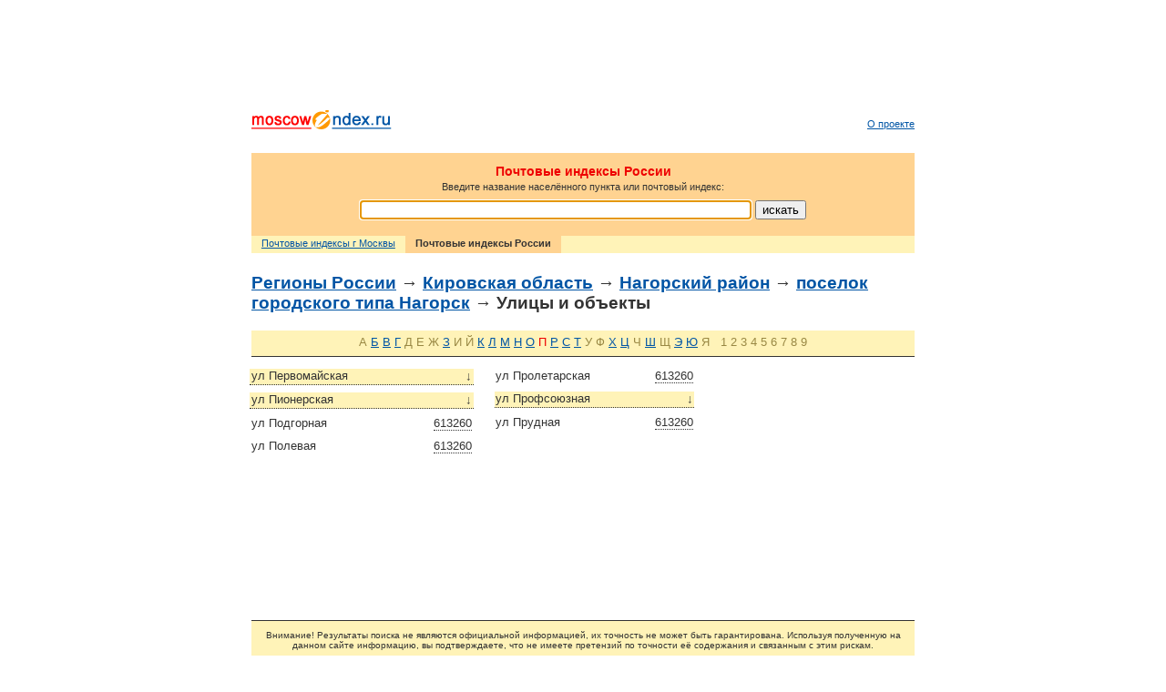

--- FILE ---
content_type: text/html; charset=cp1251
request_url: https://www.moscowindex.ru/rus/43020000001/s%CF/
body_size: 3191
content:
<!DOCTYPE html PUBLIC "-//W3C//DTD XHTML 1.0 Transitional//EN" "http://www.w3.org/TR/xhtml1/DTD/xhtml1-transitional.dtd">
<html xmlns="http://www.w3.org/1999/xhtml">
    <head>
    	<title>Почтовые индексы. Кировская область, Нагорский район, поселок городского типа Нагорск</title>
    	<meta name="robots" content="INDEX, FOLLOW"/>
        <meta name="keywords" content="индекс, почтовый индекс, поиск индекса, индексы Москвы, индексы России"/>
        <meta name="description" content="База индексов. Кировская область, Нагорский район, поселок городского типа Нагорск. Ищите индексы по адресу."/>
    	<meta http-equiv="Content-Type" content="text/html; charset=cp1251"/>
        <meta name="viewport" content="width=device-width, user-scalable=no, initial-scale=1.0"/>
        <!--[if lt IE 7]>
            <link type="text/css" rel="stylesheet" href="/css/ie6.css"/>
        <![endif]-->
        <link rel="icon" href="/favicon.ico" type="image/x-icon"/>
        <link rel="shortcut icon" href="/favicon.ico" type="image/x-icon"/>
        <script type="text/javascript" src="/js/jquery-1.11.3.min.js"></script>
        <script type="text/javascript" src="/js/js.cookie.js"></script>
        <script type="text/javascript" src="/js/common.js"></script>
        <script async src="//pagead2.googlesyndication.com/pagead/js/adsbygoogle.js"></script>
        <script>
          (adsbygoogle = window.adsbygoogle || []).push({
            google_ad_client: "ca-pub-9006942286521018",
            enable_page_level_ads: true
          });
        </script>
    </head>
    <body onload="var f = document.getElementById('search_input'); if (f) f.focus();">
        <div align="center">
            <div id="outer">
                <div id="inner">
                                        <div id="banner_top"><div class="google-adsense">
<div class="google-adsense">
<script type="text/javascript"><!--
google_ad_client = "pub-9006942286521018";
/* moscowindex.ru */
google_ad_slot = "3892252653";
google_ad_width = 728;
google_ad_height = 90;
//-->
</script>
<script type="text/javascript"
src="//pagead2.googlesyndication.com/pagead/show_ads.js">
</script>
</div>
</div>
</div>
                                        <div id="header">
                        <div id="logo">
                                                            <a href="/"><img src="/img/logo.png" alt="Московские индексы"/></a>
                                                    </div>
                        <ul  id="header_menu">
                        <li  ><a href="/about/">О проекте</a></li>            </ul>
                    </div>
                    <div id="main_content">
                                <div id="search" class="rus">
        <h1>Почтовые индексы России</h1>
        <p>Введите название населённого пункта или почтовый индекс:</p>
                    <form method="get" action="/rus/">
                <span class="nowrap">
                    <input id="search_input" type="text" name="s"/>
                    <input type="submit" value="искать"/>
                </span>
            </form>
            </div>
    <div id="search_bar">
        <ul>
            <li><a href="/">Почтовые индексы г Москвы</a></li>
            <li class="active"><strong>Почтовые индексы России</strong></li>
        </ul>
    </div>
        <h2>
        <a href="/rus/">Регионы России</a>
                                    &rarr; <a href="/rus/43/">Кировская область</a>
                                        &rarr; <a href="/rus/43020/">Нагорский район</a>
                                                    &rarr; <a href="/rus/43020000001/">поселок городского типа Нагорск</a>
                        &rarr; Улицы и объекты
            </h2>
                                    <p class="letter_filter">
                                                <span>А</span>
                                                                                        <a href="/rus/43020000001/s%C1/">Б</a>
                                                                                                            <a href="/rus/43020000001/s%C2/">В</a>
                                                                                                            <a href="/rus/43020000001/s%C3/">Г</a>
                                                                                    <span>Д</span>
                                                                <span>Е</span>
                                                                <span>Ж</span>
                                                                                        <a href="/rus/43020000001/s%C7/">З</a>
                                                                                    <span>И</span>
                                                                <span>Й</span>
                                                                                        <a href="/rus/43020000001/s%CA/">К</a>
                                                                                                            <a href="/rus/43020000001/s%CB/">Л</a>
                                                                                                            <a href="/rus/43020000001/s%CC/">М</a>
                                                                                                            <a href="/rus/43020000001/s%CD/">Н</a>
                                                                                                            <a href="/rus/43020000001/s%CE/">О</a>
                                                                                                            <span class="active">П</span>
                                                                                                            <a href="/rus/43020000001/s%D0/">Р</a>
                                                                                                            <a href="/rus/43020000001/s%D1/">С</a>
                                                                                                            <a href="/rus/43020000001/s%D2/">Т</a>
                                                                                    <span>У</span>
                                                                <span>Ф</span>
                                                                                        <a href="/rus/43020000001/s%D5/">Х</a>
                                                                                                            <a href="/rus/43020000001/s%D6/">Ц</a>
                                                                                    <span>Ч</span>
                                                                                        <a href="/rus/43020000001/s%D8/">Ш</a>
                                                                                    <span>Щ</span>
                                                                                        <a href="/rus/43020000001/s%DD/">Э</a>
                                                                                                            <a href="/rus/43020000001/s%DE/">Ю</a>
                                                                                    <span>Я</span>
                                        &nbsp;
                                                <span>1</span>
                                                                <span>2</span>
                                                                <span>3</span>
                                                                <span>4</span>
                                                                <span>5</span>
                                                                <span>6</span>
                                                                <span>7</span>
                                                                <span>8</span>
                                                                <span>9</span>
                                    </p>
        <div class="search_results col3">
            <div class="col first">
                                                                                                    <div class="minmax">
                            <p class="title" onclick="showhide(this.parentNode);"><span class="pc">&darr;</span>ул Первомайская</p>
                            <div class="hidden">
                                                                                                        <p style="border-top:1px solid #f4e494"><span class="pc postcode"><span id="000000-0036-020-000-001">000000</span></span> соор6</p>
                                                                                                        <p style="border-top:1px solid #f4e494"><span class="pc postcode"><span id="613261-0036-020-000-001">613261</span></span> 1</p>
                                                                                                        <p style="border-top:1px solid #f4e494"><span class="pc postcode"><span id="613260-0036-020-000-001">613260</span></span> 16а</p>
                                                            </div>
                        </div>
                                                                                                                        <div class="minmax">
                            <p class="title" onclick="showhide(this.parentNode);"><span class="pc">&darr;</span>ул Пионерская</p>
                            <div class="hidden">
                                                                                                        <p style="border-top:1px solid #f4e494"><span class="pc postcode"><span id="000000-0037-020-000-001">000000</span></span> 39, 42, 67</p>
                                                                                                        <p style="border-top:1px solid #f4e494"><span class="pc postcode"><span id="613260-0037-020-000-001">613260</span></span> 10</p>
                                                                                                        <p style="border-top:1px solid #f4e494"><span class="pc postcode"><span id="613261-0037-020-000-001">613261</span></span> 1, 2, 3, 4, 5, 6, 8</p>
                                                            </div>
                        </div>
                                                                                                                        <p>
                            <span class="pc postcode"><span id="613260-0038-020-000-001">613260</span></span>
                            ул Подгорная                        </p>
                                                                                                                        <p>
                            <span class="pc postcode"><span id="613260-0039-020-000-001">613260</span></span>
                            ул Полевая                        </p>
                                                                                </div>
                        <div class="col">
                                                                                    <p>
                            <span class="pc postcode"><span id="613260-0040-020-000-001">613260</span></span>
                            ул Пролетарская                        </p>
                                                                                                                        <div class="minmax">
                            <p class="title" onclick="showhide(this.parentNode);"><span class="pc">&darr;</span>ул Профсоюзная</p>
                            <div class="hidden">
                                                                                                        <p style="border-top:1px solid #f4e494"><span class="pc postcode"><span id="613260-0041-020-000-001">613260</span></span> 1, 2в</p>
                                                                                                        <p style="border-top:1px solid #f4e494"><span class="pc postcode"><span id="613261-0041-020-000-001">613261</span></span> 12, 2, 23, 2а, 2б, 2г, 2д, 2е, 2ж, 2стрз, 3, 4, 6, 8</p>
                                                            </div>
                        </div>
                                                                                                                        <p>
                            <span class="pc postcode"><span id="613260-0042-020-000-001">613260</span></span>
                            ул Прудная                        </p>
                                                </div>
        </div>
                                </div>
                                        <div id="banner_bottom"><div class="google-adsense">
<div class="google-adsense">
<script type="text/javascript"><!--
google_ad_client = "pub-9006942286521018";
/* moscowindex.ru */
google_ad_slot = "3892252653";
google_ad_width = 728;
google_ad_height = 90;
//-->
</script>
<script type="text/javascript"
src="//pagead2.googlesyndication.com/pagead/show_ads.js">
</script>
</div>
</div>
</div>
                                        <div id="footer">
                        <p id="footer-notice">Внимание! Результаты поиска не являются официальной информацией, их точность не может быть гарантирована. Используя полученную на данном сайте информацию, вы подтверждаете, что не имеете претензий по точности её содержания и связанным с этим рискам.<br/><br/>Дата последнего обновления базы почтовых индексов &mdash; 13.05.2019<br/><br/><a href="/privacy">Политика конфиденциальности/Privacy Policy</a></p>
                    <link type="text/css" rel="stylesheet" href="/css/common.css"/>
<!-- Yandex.Metrika counter -->
<script type="text/javascript">
    (function (d, w, c) {
        (w[c] = w[c] || []).push(function() {
            try {
                w.yaCounter32060116 = new Ya.Metrika({
                    id:32060116,
                    clickmap:true,
                    trackLinks:true,
                    accurateTrackBounce:true
                });
            } catch(e) { }
        });

        var n = d.getElementsByTagName("script")[0],
            s = d.createElement("script"),
            f = function () { n.parentNode.insertBefore(s, n); };
        s.type = "text/javascript";
        s.async = true;
        s.src = "https://mc.yandex.ru/metrika/watch.js";

        if (w.opera == "[object Opera]") {
            d.addEventListener("DOMContentLoaded", f, false);
        } else { f(); }
    })(document, window, "yandex_metrika_callbacks");
</script>
<noscript><div><img src="https://mc.yandex.ru/watch/32060116" style="position:absolute; left:-9999px;" alt="" /></div></noscript>
<!-- /Yandex.Metrika counter -->
<!--LiveInternet counter--><script type="text/javascript"><!--
document.write('<a href="http://www.liveinternet.ru/click" '+
'target=_blank><img src="https://counter.yadro.ru/hit?t26.6;r'+
escape(document.referrer)+((typeof(screen)=='undefined')?'':
';s'+screen.width+'*'+screen.height+'*'+(screen.colorDepth?
screen.colorDepth:screen.pixelDepth))+';u'+escape(document.URL)+
';'+Math.random()+
'" alt="" title="LiveInternet: показано число посетителей за сегодн\я" '+
'border=0 width=88 height=15><\/a>')//--></script><!--/LiveInternet-->
                    </div>
                </div>
            </div>
        </div>
    </body>
</html>
<!--0.0602540969849-->

--- FILE ---
content_type: text/html; charset=utf-8
request_url: https://www.google.com/recaptcha/api2/aframe
body_size: 268
content:
<!DOCTYPE HTML><html><head><meta http-equiv="content-type" content="text/html; charset=UTF-8"></head><body><script nonce="aDIwiMQbTbdI3N3R5FZlSA">/** Anti-fraud and anti-abuse applications only. See google.com/recaptcha */ try{var clients={'sodar':'https://pagead2.googlesyndication.com/pagead/sodar?'};window.addEventListener("message",function(a){try{if(a.source===window.parent){var b=JSON.parse(a.data);var c=clients[b['id']];if(c){var d=document.createElement('img');d.src=c+b['params']+'&rc='+(localStorage.getItem("rc::a")?sessionStorage.getItem("rc::b"):"");window.document.body.appendChild(d);sessionStorage.setItem("rc::e",parseInt(sessionStorage.getItem("rc::e")||0)+1);localStorage.setItem("rc::h",'1769260459057');}}}catch(b){}});window.parent.postMessage("_grecaptcha_ready", "*");}catch(b){}</script></body></html>